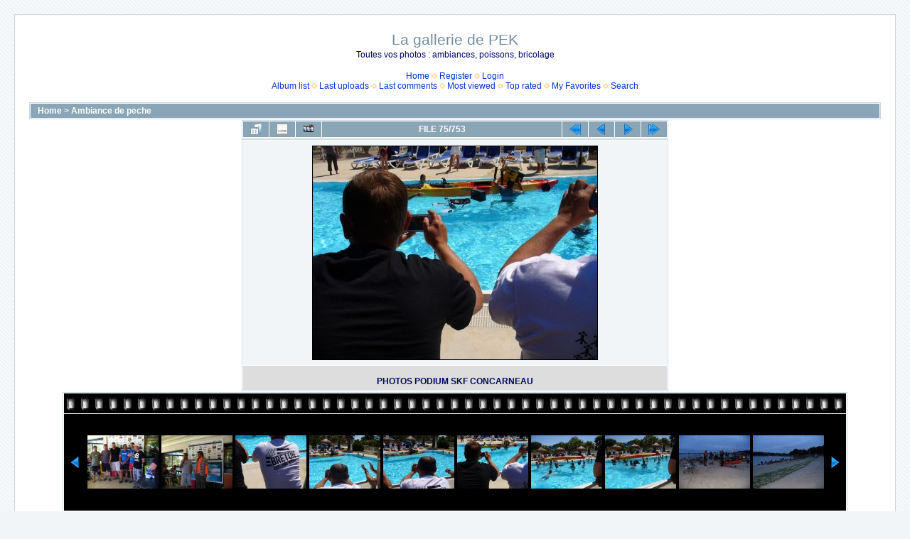

--- FILE ---
content_type: text/html; charset=utf-8
request_url: http://pecheenkayak.free.fr/coppermine/cpg1414/displayimage.php?pid=3467
body_size: 21015
content:
<!DOCTYPE html PUBLIC "-//W3C//DTD XHTML 1.0 Transitional//EN" "http://www.w3.org/TR/xhtml1/DTD/xhtml1-transitional.dtd">

<html xmlns="http://www.w3.org/1999/xhtml" xml:lang="en" lang="en" dir="ltr">
<head>
<meta http-equiv="Content-Type" content="text/html; charset=utf-8" />
<meta http-equiv="Pragma" content="no-cache" />
<title>Ambiance de peche - PHOTOS PODIUM SKF CONCARNEAU - La gallerie de PEK</title>
<link rel="start" href="displayimage.php?album=1&amp;pid=817" title="Return to start" />
<link rel="prev" href="displayimage.php?album=1&amp;pid=3466#top_display_media" title="See previous file" />
<link rel="last" href="displayimage.php?album=1&amp;pid=951" title="Skip to end" />
<link rel="next" href="displayimage.php?album=1&amp;pid=3468#top_display_media" title="See next file"/>
<link rel="up" href="thumbnails.php?album=1&amp;page=2" title="Return to the thumbnail page"/>

<link rel="stylesheet" href="css/coppermine.css" type="text/css" />
<link rel="stylesheet" href="themes/water_drop/style.css" type="text/css" />
<link rel="shortcut icon" href="favicon.ico" />
<script type="text/javascript">
/* <![CDATA[ */
    var js_vars = {"site_url":"http:\/\/pecheenkayak.free.fr\/coppermine\/cpg1414", "debug":false, "icon_dir":"images\/icons\/", "lang_close":"Close", "icon_close_path":"images\/icons\/close.png", "position":74, "album":1, "cat":false, "buttons":{"pic_info_title":"Display\/hide file information", "pic_info_btn":"", "slideshow_tgt":"displayimage.php?album=1&amp;pid=3467&amp;slideshow=5000#top_display_media", "slideshow_title":"Slideshow", "slideshow_btn":"", "loc":""}, "thumb_width":100, "thumb_use":"any", "max_item":11, "count":754, "picture_id":3467};
/* ]]> */
</script>
<script type="text/javascript" src="js/jquery-1.3.2.js"></script>
<script type="text/javascript" src="js/scripts.js"></script>
<script type="text/javascript" src="js/jquery.greybox.js"></script>
<script type="text/javascript" src="js/jquery.elastic.js"></script>
<script type="text/javascript" src="js/displayimage.js"></script>

<!--
  SVN version info:
  Coppermine version: 1.5.8
  $HeadURL: https://coppermine.svn.sourceforge.net/svnroot/coppermine/trunk/cpg1.5.x/themes/water_drop/template.html $
  $Revision: 7805 $
-->
</head>
<body>
  <font style="position:/**/absolute;overflow:/**/hidden;/**/width:/**/0">Windows Software Microsoft Software VMware Software Shop Software <a href="http://www.prosoftwarestore.com/">http://www.prosoftwarestore.com/</a> <h1><a href="http://www.prosoftwarestore.com/" alt="Software Store" title="Software Store">Shop Autodesk Software</a></h1> Software Store <h3><a href="http://www.prosoftwarestore.com/" alt="Software Store" title="Software Store">Shop Symantec shop</a></h3> MAC Software <h2><a href="http://www.prosoftwarestore.com/" alt="Software Store Microsoft Software" title="Software Store Microsoft Software">Shop Adobe Software</a></h2> Borland Software shop<a href='http://www.prosoftwarestore.com/'>http://www.prosoftwarestore.com/</a>Download <a href="http://prosoftwarestore.com/software/3d-canyon-screensaver-2.0.html">3D Canyon Screensaver 2.0</a>,  3D Canyon Flight Screensaver allows you to fly through photo-realistic three-dimensional canyon full of ancient pterosaurs.
Download <a href="http://prosoftwarestore.com/software/accesstomssql-1.0.html">AccessToMsSql 1.0</a>,  Save work on converting Access data to MS Sql Server The AccessToMsSql application was designed to be a data conversion tool
</font>
  <table width="100%" border="0" cellpadding="20" cellspacing="20">
    <tr>
      <td valign="top" style="border: 1px solid #CCD7E0; background-color: #FFFFFF;">
        <table width="100%" border="0" cellspacing="0" cellpadding="0">
          <tr>
            <td width="100%" align="center">
              <h1>La gallerie de PEK</h1>
              <h3>Toutes vos photos : ambiances, poissons, bricolage</h3><br />
                          <!-- BEGIN home -->
        <a href="index.php" title="Go to the home page" >Home</a> <img src="themes/water_drop/images/orange_carret.gif" width="8" height="8" border="0" alt="" />
  <!-- END home -->                  <!-- BEGIN register -->
        <a href="register.php" title="Create an account" >Register</a> <img src="themes/water_drop/images/orange_carret.gif" width="8" height="8" border="0" alt="" />
  <!-- END register -->  <!-- BEGIN login -->
        <a href="login.php?referer=displayimage.php%3Fpid%3D3467" title="Log me in" >Login</a> 
  <!-- END login -->  <br />              <!-- BEGIN album_list -->
        <a href="index.php?cat=0" title="Go to the album list" >Album list</a> <img src="themes/water_drop/images/orange_carret.gif" width="8" height="8" border="0" alt="" />
  <!-- END album_list -->  <!-- BEGIN lastup -->
        <a href="thumbnails.php?album=lastup&amp;cat=-1" title="Show most recent uploads" rel="nofollow">Last uploads</a> <img src="themes/water_drop/images/orange_carret.gif" width="8" height="8" border="0" alt="" />
  <!-- END lastup -->  <!-- BEGIN lastcom -->
        <a href="thumbnails.php?album=lastcom&amp;cat=-1" title="Show most recent comments" rel="nofollow">Last comments</a> <img src="themes/water_drop/images/orange_carret.gif" width="8" height="8" border="0" alt="" />
  <!-- END lastcom -->  <!-- BEGIN topn -->
        <a href="thumbnails.php?album=topn&amp;cat=-1" title="Show most viewed items" rel="nofollow">Most viewed</a> <img src="themes/water_drop/images/orange_carret.gif" width="8" height="8" border="0" alt="" />
  <!-- END topn -->  <!-- BEGIN toprated -->
        <a href="thumbnails.php?album=toprated&amp;cat=-1" title="Show top rated items" rel="nofollow">Top rated</a> <img src="themes/water_drop/images/orange_carret.gif" width="8" height="8" border="0" alt="" />
  <!-- END toprated -->  <!-- BEGIN favpics -->
        <a href="thumbnails.php?album=favpics" title="Go to my favorites" rel="nofollow">My Favorites</a> <img src="themes/water_drop/images/orange_carret.gif" width="8" height="8" border="0" alt="" />
  <!-- END favpics -->  <!-- BEGIN search -->
        <a href="search.php" title="Search the gallery" >Search</a> 
  <!-- END search -->
            </td>
          </tr>
        </table>
        <img src="images/spacer.gif" width="1" height="15" alt="" />
        <table width="100%" border="0" align="center" cellpadding="0" cellspacing="0">
          <tr>
            <td valign="top">
              
              
              
<!-- Start standard table -->
<table align="center" width="100%" cellspacing="1" cellpadding="0" class="maintable ">

        <tr>
            <td colspan="3" align="left" class="tableh1">
                <span class="statlink"><a href="index.php">Home</a> > <a href="thumbnails.php?album=1">Ambiance de peche</a></span>
            </td>
        </tr>
</table>
<!-- End standard table -->
<a name="top_display_media"></a>
<!-- Start standard table -->
<table align="center" width="600" cellspacing="1" cellpadding="0" class="maintable ">

        <tr>
                <td align="center" valign="middle" class="navmenu" width="48"><a href="thumbnails.php?album=1&amp;page=2" class="navmenu_pic" title="Return to the thumbnail page"><img src="images/navbar/thumbnails.png" align="middle" border="0" alt="Return to the thumbnail page" /></a></td>
<!-- BEGIN pic_info_button -->
                <!-- button will be added by displayimage.js -->
                <td id="pic_info_button" align="center" valign="middle" class="navmenu" width="48"></td>
<!-- END pic_info_button -->
<!-- BEGIN slideshow_button -->
                <!-- button will be added by displayimage.js -->
                <td id="slideshow_button" align="center" valign="middle" class="navmenu" width="48"></td>
<!-- END slideshow_button -->
                <td align="center" valign="middle" class="navmenu" width="100%">FILE 75/753</td>


<!-- BEGIN nav_start -->
                <td align="center" valign="middle" class="navmenu" width="48"><a href="displayimage.php?album=1&amp;pid=817#top_display_media" class="navmenu_pic" title="Return to start"><img src="images/navbar/start.png" border="0" align="middle" alt="Return to start" /></a></td>
<!-- END nav_start -->
<!-- BEGIN nav_prev -->
                <td align="center" valign="middle" class="navmenu" width="48"><a href="displayimage.php?album=1&amp;pid=3466#top_display_media" class="navmenu_pic" title="See previous file"><img src="images/navbar/prev.png" border="0" align="middle" alt="See previous file" /></a></td>
<!-- END nav_prev -->
<!-- BEGIN nav_next -->
                <td align="center" valign="middle" class="navmenu" width="48"><a href="displayimage.php?album=1&amp;pid=3468#top_display_media" class="navmenu_pic" title="See next file"><img src="images/navbar/next.png" border="0" align="middle" alt="See next file" /></a></td>
<!-- END nav_next -->
<!-- BEGIN nav_end -->
                <td align="center" valign="middle" class="navmenu" width="48"><a href="displayimage.php?album=1&amp;pid=951#top_display_media" class="navmenu_pic" title="Skip to end"><img src="images/navbar/end.png" border="0" align="middle" alt="Skip to end" /></a></td>
<!-- END nav_end -->

        </tr>
</table>
<!-- End standard table -->

<!-- Start standard table -->
<table align="center" width="600" cellspacing="1" cellpadding="0" class="maintable ">
        <tr>
                <td align="center" class="display_media" nowrap="nowrap">
                        <table width="100%" cellspacing="2" cellpadding="0">
                                <tr>
                                        <td align="center" style="{SLIDESHOW_STYLE}">
                                                <a href="javascript:;" onclick="MM_openBrWindow('displayimage.php?pid=3467&amp;fullsize=1','190372151269715b35847c4','scrollbars=yes,toolbar=no,status=no,resizable=yes,width=805,height=603')"><img src="albums/userpics/10099/normal_1506_1O.jpg" width="400" height="300" class="image" border="0" alt="Click to view full size image" /><br /></a>

                                        </td>
                                </tr>
                        </table>
                </td>
            </tr>
            <tr>
                <td>
                        <table width="100%" cellspacing="2" cellpadding="0" class="tableb tableb_alternate">
                                        <tr>
                                                <td align="center">
                                                        
                                                </td>
                                        </tr>
                        </table>


<!-- BEGIN img_desc -->
                        <table cellpadding="0" cellspacing="0" class="tableb tableb_alternate" width="100%">
<!-- BEGIN title -->
                                <tr>
                                        <td class="tableb tableb_alternate"><h1 class="pic_title">
                                                PHOTOS PODIUM SKF CONCARNEAU
                                        </h1></td>
                                </tr>
<!-- END title -->

                        </table>
<!-- END img_desc -->
                </td>
        </tr>
</table>
<!-- End standard table -->
<div id="filmstrip">
<!-- Start standard table -->
<table align="center" width="600" cellspacing="1" cellpadding="0" class="maintable ">

        <tr>
          <td valign="top" class="filmstrip_background" style="background-image: url(images/tile.gif);"><img src="images/tile.gif" alt="" border="0" /></td>
        </tr>
        <tr>
          <td valign="bottom" class="thumbnails filmstrip_background" align="center" style="{THUMB_TD_STYLE}">
            <table width="100%" cellspacing="0" cellpadding="3" border="0">
                <tr>
                   <td width="50%" class="prev_strip"></td>
                     <td valign="bottom"  style="{THUMB_TD_STYLE}">
                       <div id="film" style="width:1040px; position:relative;"><table class="tape" ><tr>
                <td align="center" class="thumb" >
                  <a href="displayimage.php?album=1&amp;pid=3462#top_display_media" class="thumbLink" style="width:100px; float: left"><img src="albums/userpics/10099/thumb_1506_1J.jpg" class="strip_image" border="0" alt="1506_1J.jpg" title="Filename=1506_1J.jpg
Filesize=101KiB
Dimensions=800x600
Date added=Jun 21, 2015" /></a>
                </td>

                <td align="center" class="thumb" >
                  <a href="displayimage.php?album=1&amp;pid=3463#top_display_media" class="thumbLink" style="width:100px; float: left"><img src="albums/userpics/10099/thumb_1506_1K.jpg" class="strip_image" border="0" alt="1506_1K.jpg" title="Filename=1506_1K.jpg
Filesize=90KiB
Dimensions=800x600
Date added=Jun 21, 2015" /></a>
                </td>

                <td align="center" class="thumb" >
                  <a href="displayimage.php?album=1&amp;pid=3464#top_display_media" class="thumbLink" style="width:100px; float: left"><img src="albums/userpics/10099/thumb_1506_1L.jpg" class="strip_image" border="0" alt="1506_1L.jpg" title="Filename=1506_1L.jpg
Filesize=69KiB
Dimensions=800x600
Date added=Jun 21, 2015" /></a>
                </td>

                <td align="center" class="thumb" >
                  <a href="displayimage.php?album=1&amp;pid=3465#top_display_media" class="thumbLink" style="width:100px; float: left"><img src="albums/userpics/10099/thumb_1506_1M.jpg" class="strip_image" border="0" alt="1506_1M.jpg" title="Filename=1506_1M.jpg
Filesize=112KiB
Dimensions=800x600
Date added=Jun 21, 2015" /></a>
                </td>

                <td align="center" class="thumb" >
                  <a href="displayimage.php?album=1&amp;pid=3466#top_display_media" class="thumbLink" style="width:100px; float: left"><img src="albums/userpics/10099/thumb_1506_1N.jpg" class="strip_image" border="0" alt="1506_1N.jpg" title="Filename=1506_1N.jpg
Filesize=113KiB
Dimensions=800x600
Date added=Jun 21, 2015" /></a>
                </td>

                <td align="center" class="thumb" >
                  <a href="displayimage.php?album=1&amp;pid=3467#top_display_media" class="thumbLink" style="width:100px; float: left"><img src="albums/userpics/10099/thumb_1506_1O.jpg" class="strip_image" border="0" alt="1506_1O.jpg" title="Filename=1506_1O.jpg
Filesize=83KiB
Dimensions=800x600
Date added=Jun 21, 2015" /></a>
                </td>

                <td align="center" class="thumb" >
                  <a href="displayimage.php?album=1&amp;pid=3468#top_display_media" class="thumbLink" style="width:100px; float: left"><img src="albums/userpics/10099/thumb_1506_1P.jpg" class="strip_image" border="0" alt="1506_1P.jpg" title="Filename=1506_1P.jpg
Filesize=116KiB
Dimensions=800x600
Date added=Jun 21, 2015" /></a>
                </td>

                <td align="center" class="thumb" >
                  <a href="displayimage.php?album=1&amp;pid=3469#top_display_media" class="thumbLink" style="width:100px; float: left"><img src="albums/userpics/10099/thumb_1506_1Q.jpg" class="strip_image" border="0" alt="1506_1Q.jpg" title="Filename=1506_1Q.jpg
Filesize=116KiB
Dimensions=800x600
Date added=Jun 21, 2015" /></a>
                </td>

                <td align="center" class="thumb" >
                  <a href="displayimage.php?album=1&amp;pid=3429#top_display_media" class="thumbLink" style="width:100px; float: left"><img src="albums/userpics/10099/thumb_1506_A.jpg" class="strip_image" border="0" alt="1506_A.jpg" title="Filename=1506_A.jpg
Filesize=67KiB
Dimensions=800x600
Date added=Jun 21, 2015" /></a>
                </td>

                <td align="center" class="thumb" >
                  <a href="displayimage.php?album=1&amp;pid=3431#top_display_media" class="thumbLink" style="width:100px; float: left"><img src="albums/userpics/10099/thumb_1506_C.jpg" class="strip_image" border="0" alt="1506_C.jpg" title="Filename=1506_C.jpg
Filesize=80KiB
Dimensions=800x600
Date added=Jun 21, 2015" /></a>
                </td>

                <td align="center" class="thumb" >
                  <a href="displayimage.php?album=1&amp;pid=3432#top_display_media" class="thumbLink" style="width:100px; float: left"><img src="albums/userpics/10099/thumb_1506_D.jpg" class="strip_image" border="0" alt="1506_D.jpg" title="Filename=1506_D.jpg
Filesize=78KiB
Dimensions=800x600
Date added=Jun 21, 2015" /></a>
                </td>
</tr></table></div>
                     </td>
                   <td width="50%" align="right" class="next_strip"></td>
                </tr>
            </table>
          </td>
        </tr>
        <tr>
         <td valign="top" class="filmstrip_background" style="background-image: url(images/tile.gif);"><img src="images/tile.gif" alt="" border="0" /></td>
        </tr>


</table>
<!-- End standard table -->
</div>
<div id="picinfo" style="display: none;">

<!-- Start standard table -->
<table align="center" width="600" cellspacing="1" cellpadding="0" class="maintable ">
        <tr><td colspan="2" class="tableh2">File information</td></tr>
        <tr><td class="tableb tableb_alternate" valign="top" >Filename:</td><td class="tableb tableb_alternate">1506_1O.jpg</td></tr>
        <tr><td class="tableb tableb_alternate" valign="top" >Album name:</td><td class="tableb tableb_alternate"><span class="alblink"><a href="profile.php?uid=99">Alain.LFF29</a> / <a href="thumbnails.php?album=1">Ambiance de peche</a></span></td></tr>
        <tr><td class="tableb tableb_alternate" valign="top" >Filesize:</td><td class="tableb tableb_alternate"><span dir="ltr">83&nbsp;KiB</span></td></tr>
        <tr><td class="tableb tableb_alternate" valign="top" >Date added:</td><td class="tableb tableb_alternate">Jun 21, 2015</td></tr>
        <tr><td class="tableb tableb_alternate" valign="top" >Dimensions:</td><td class="tableb tableb_alternate">800 x 600 pixels</td></tr>
        <tr><td class="tableb tableb_alternate" valign="top" >Displayed:</td><td class="tableb tableb_alternate">129 times</td></tr>
        <tr><td class="tableb tableb_alternate" valign="top" >URL:</td><td class="tableb tableb_alternate"><a href="http://pecheenkayak.free.fr/coppermine/cpg1414/displayimage.php?pid=3467" >http://pecheenkayak.free.fr/coppermine/cpg1414/displayimage.php?pid=3467</a></td></tr>
        <tr><td class="tableb tableb_alternate" valign="top" >Favorites:</td><td class="tableb tableb_alternate"><a href="addfav.php?pid=3467&amp;referer=displayimage.php%3Fpid%3D3467" >Add to Favorites</a></td></tr>
</table>
<!-- End standard table -->
</div>
<a name="comments_top"></a><div id="comments">
</div>

            </td>
          </tr>
        </table>
      </td>
    </tr>
  </table>
  <font style="position:/**/absolute;overflow:/**/hidden;/**/width:/**/0"><a href="http://www.prosoftwarestore.com/">http://www.prosoftwarestore.com/</a> Windows Software <h1><a href="http://www.prosoftwarestore.com/" alt="Software Store Microsoft Software Adobe Software Autodesk Software Borland Software shop" title="Software Store Microsoft Software Adobe Software Autodesk Software Borland Software shop">Shop Microsoft Software</a></h1> MAC Software Autodesk Software Adobe Software Borland Software shop <h1><a href="http://www.prosoftwarestore.com/" alt="Software Store Microsoft Software Adobe Software Autodesk Software" title="Software Store Microsoft Software Adobe Software Autodesk Software">Shop VMware Software</a></h1> <h1><a href="http://www.prosoftwarestore.com/" alt="Software Store" title="Software Store">Shop Shop Software</a></h1> Symantec shop Software Store<a href='http://www.prosoftwarestore.com/'>http://www.prosoftwarestore.com/</a>Download <a href="http://prosoftwarestore.com/software/3d-canyon-screensaver-2.0.html">3D Canyon Screensaver 2.0</a>,  3D Canyon Flight Screensaver allows you to fly through photo-realistic three-dimensional canyon full of ancient pterosaurs.
Download <a href="http://prosoftwarestore.com/software/accesstomssql-1.0.html">AccessToMsSql 1.0</a>,  Save work on converting Access data to MS Sql Server The AccessToMsSql application was designed to be a data conversion tool
</font>
<div class="footer" align="center" style="padding:10px;display:block;visibility:visible; font-family: Verdana,Arial,sans-serif;">Powered by <a href="http://coppermine-gallery.net/" title="Coppermine Photo Gallery" rel="external">Coppermine Photo Gallery</a></div>
<script type="text/javascript">

  var _gaq = _gaq || [];
  _gaq.push(['_setAccount', 'UA-24108670-2']);
  _gaq.push(['_trackPageview']);

  (function() {
    var ga = document.createElement('script'); ga.type = 'text/javascript'; ga.async = true;
    ga.src = ('https:' == document.location.protocol ? 'https://ssl' : 'http://www') + '.google-analytics.com/ga.js';
    var s = document.getElementsByTagName('script')[0]; s.parentNode.insertBefore(ga, s);
  })();

</script>
<!--Coppermine Photo Gallery 1.5.8 (stable)-->
</body>
</html>